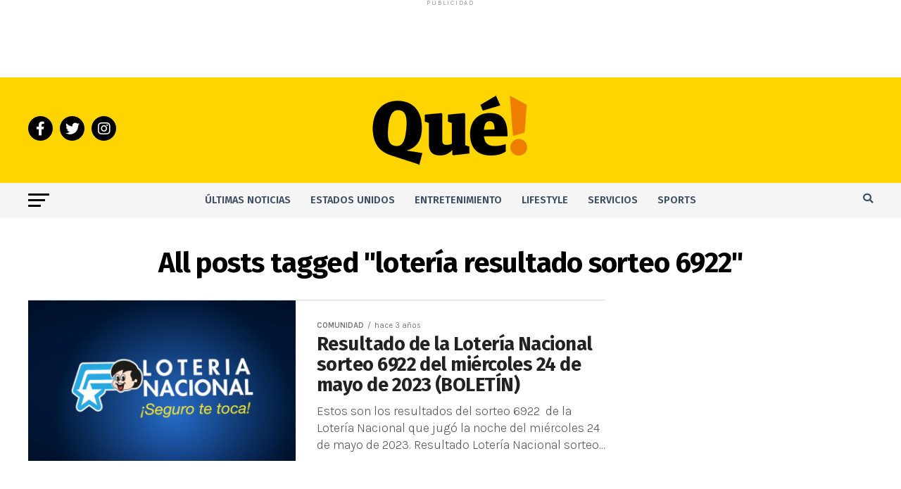

--- FILE ---
content_type: text/html; charset=utf-8
request_url: https://www.google.com/recaptcha/api2/aframe
body_size: 268
content:
<!DOCTYPE HTML><html><head><meta http-equiv="content-type" content="text/html; charset=UTF-8"></head><body><script nonce="mDQCmJ00AkaQRJ54wb-pyQ">/** Anti-fraud and anti-abuse applications only. See google.com/recaptcha */ try{var clients={'sodar':'https://pagead2.googlesyndication.com/pagead/sodar?'};window.addEventListener("message",function(a){try{if(a.source===window.parent){var b=JSON.parse(a.data);var c=clients[b['id']];if(c){var d=document.createElement('img');d.src=c+b['params']+'&rc='+(localStorage.getItem("rc::a")?sessionStorage.getItem("rc::b"):"");window.document.body.appendChild(d);sessionStorage.setItem("rc::e",parseInt(sessionStorage.getItem("rc::e")||0)+1);localStorage.setItem("rc::h",'1768746123163');}}}catch(b){}});window.parent.postMessage("_grecaptcha_ready", "*");}catch(b){}</script></body></html>

--- FILE ---
content_type: application/javascript; charset=utf-8
request_url: https://fundingchoicesmessages.google.com/f/AGSKWxV9hDLMWr5HxQUdbGgUcDEe1wLUQQZSnrQdMw7oiKzlCkyQrG79aeHyFv3Qwp5IGp-Qx_bhqoyLRVjpYDKGtUV7eN6ha-6k1hKmOk55tCR52fGZ-bAIJL10wf7qfddMyMvTkZyeMpD6N83-ksk-8J--mSGRaQLKwc9ZNAdKS-1yL6MIxQgZ8ha5Wjdb/_taff=_fach_ad./bannerad1-/adv_link./img/ad-
body_size: -1288
content:
window['fd467fb7-589a-416e-9aea-62faebea85eb'] = true;